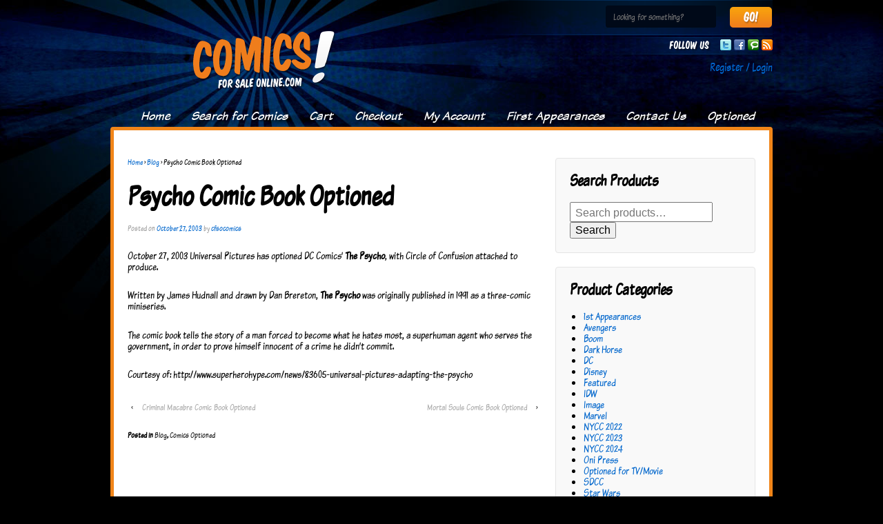

--- FILE ---
content_type: text/css
request_url: https://www.comicsforsaleonline.com/wp-content/themes/comics/fonts/komika-text/stylesheet.css
body_size: 226
content:
/* Generated by Font Squirrel (http://www.fontsquirrel.com) on February 15, 2011 11:05:44 PM America/New_York */



@font-face {
    font-family: 'KomikaTextRegular';
    src: url('KOMTXT__-webfont.eot?') format('eot'),
         url('KOMTXT__-webfont.woff') format('woff'),
         url('KOMTXT__-webfont.ttf') format('truetype'),
         url('KOMTXT__-webfont.svg#webfontomsXRNpQ') format('svg');
    font-weight: normal;
    font-style: normal;

}

@font-face {
    font-family: 'KomikaTextItalic';
    src: url('KOMTXTI_-webfont.eot?') format('eot'),
         url('KOMTXTI_-webfont.woff') format('woff'),
         url('KOMTXTI_-webfont.ttf') format('truetype'),
         url('KOMTXTI_-webfont.svg#webfontnXUkA0Dc') format('svg');
    font-weight: normal;
    font-style: normal;

}

@font-face {
    font-family: 'KomikaTextBold';
    src: url('KOMTXTB_-webfont.eot?') format('eot'),
         url('KOMTXTB_-webfont.woff') format('woff'),
         url('KOMTXTB_-webfont.ttf') format('truetype'),
         url('KOMTXTB_-webfont.svg#webfontN2D04ufl') format('svg');
    font-weight: normal;
    font-style: normal;

}

@font-face {
    font-family: 'KomikaTextBoldItalic';
    src: url('KOMTXTBI-webfont.eot?') format('eot'),
         url('KOMTXTBI-webfont.woff') format('woff'),
         url('KOMTXTBI-webfont.ttf') format('truetype'),
         url('KOMTXTBI-webfont.svg#webfont8HSvGPKw') format('svg');
    font-weight: normal;
    font-style: normal;

}

@font-face {
    font-family: 'KomikaTextKapsRegular';
    src: url('KOMTXTK_-webfont.eot?') format('eot'),
         url('KOMTXTK_-webfont.woff') format('woff'),
         url('KOMTXTK_-webfont.ttf') format('truetype'),
         url('KOMTXTK_-webfont.svg#webfonthIuUyiTZ') format('svg');
    font-weight: normal;
    font-style: normal;

}

@font-face {
    font-family: 'KomikaTextKapsItalic';
    src: url('KOMTXTKI-webfont.eot?') format('eot'),
         url('KOMTXTKI-webfont.woff') format('woff'),
         url('KOMTXTKI-webfont.ttf') format('truetype'),
         url('KOMTXTKI-webfont.svg#webfontPe1SRYER') format('svg');
    font-weight: normal;
    font-style: normal;

}

@font-face {
    font-family: 'KomikaTextKapsBold';
    src: url('KOMTXTKB-webfont.eot?') format('eot'),
         url('KOMTXTKB-webfont.woff') format('woff'),
         url('KOMTXTKB-webfont.ttf') format('truetype'),
         url('KOMTXTKB-webfont.svg#webfont3iei3nJX') format('svg');
    font-weight: normal;
    font-style: normal;

}

@font-face {
    font-family: 'KomikaTextKapsBoldItalic';
    src: url('KOMTXKBI-webfont.eot?') format('eot'),
         url('KOMTXKBI-webfont.woff') format('woff'),
         url('KOMTXKBI-webfont.ttf') format('truetype'),
         url('KOMTXKBI-webfont.svg#webfontpKUUBwVh') format('svg');
    font-weight: normal;
    font-style: normal;

}

@font-face {
    font-family: 'KomikaTextTightRegular';
    src: url('KOMTXTT_-webfont.eot?') format('eot'),
         url('KOMTXTT_-webfont.woff') format('woff'),
         url('KOMTXTT_-webfont.ttf') format('truetype'),
         url('KOMTXTT_-webfont.svg#webfont1D372EzD') format('svg');
    font-weight: normal;
    font-style: normal;

}

@font-face {
    font-family: 'KomikaTextTightItalic';
    src: url('KOMTXTTI-webfont.eot?') format('eot'),
         url('KOMTXTTI-webfont.woff') format('woff'),
         url('KOMTXTTI-webfont.ttf') format('truetype'),
         url('KOMTXTTI-webfont.svg#webfont7YqioUrM') format('svg');
    font-weight: normal;
    font-style: normal;

}



--- FILE ---
content_type: text/css
request_url: https://www.comicsforsaleonline.com/wp-content/themes/comics/fonts/komika-title/stylesheet.css
body_size: 130
content:
/* Generated by Font Squirrel (http://www.fontsquirrel.com) on February 15, 2011 11:05:36 PM America/New_York */



@font-face {
    font-family: 'KomikaTitleRegular';
    src: url('KomikaTitle-webfont.eot?') format('eot'),
         url('KomikaTitle-webfont.woff') format('woff'),
         url('KomikaTitle-webfont.ttf') format('truetype'),
         url('KomikaTitle-webfont.svg#webfontaEtxrAEb') format('svg');
    font-weight: normal;
    font-style: normal;

}

@font-face {
    font-family: 'KomikaTitle-PaintRegular';
    src: url('KomikaTitle-Paint-webfont.eot?') format('eot'),
         url('KomikaTitle-Paint-webfont.woff') format('woff'),
         url('KomikaTitle-Paint-webfont.ttf') format('truetype'),
         url('KomikaTitle-Paint-webfont.svg#webfontJAGys8oE') format('svg');
    font-weight: normal;
    font-style: normal;

}

@font-face {
    font-family: 'KomikaTitleWideRegular';
    src: url('KomikaTitle-Wide-webfont.eot?') format('eot'),
         url('KomikaTitle-Wide-webfont.woff') format('woff'),
         url('KomikaTitle-Wide-webfont.ttf') format('truetype'),
         url('KomikaTitle-Wide-webfont.svg#webfontCJDxlCCZ') format('svg');
    font-weight: normal;
    font-style: normal;

}

@font-face {
    font-family: 'KomikaTitleAxisRegular';
    src: url('KomikaTitle-Axis-webfont.eot?') format('eot'),
         url('KomikaTitle-Axis-webfont.woff') format('woff'),
         url('KomikaTitle-Axis-webfont.ttf') format('truetype'),
         url('KomikaTitle-Axis-webfont.svg#webfontyGIeYAhB') format('svg');
    font-weight: normal;
    font-style: normal;

}

@font-face {
    font-family: 'KomikaTitleKapsRegular';
    src: url('KomikaTitle-Kaps-webfont.eot?') format('eot'),
         url('KomikaTitle-Kaps-webfont.woff') format('woff'),
         url('KomikaTitle-Kaps-webfont.ttf') format('truetype'),
         url('KomikaTitle-Kaps-webfont.svg#webfontJ3th4JMb') format('svg');
    font-weight: normal;
    font-style: normal;

}



--- FILE ---
content_type: text/plain
request_url: https://www.google-analytics.com/j/collect?v=1&_v=j102&a=2072377304&t=pageview&_s=1&dl=https%3A%2F%2Fwww.comicsforsaleonline.com%2Fpsycho-comic-book-optioned%2F&ul=en-us%40posix&dt=Psycho%20Comic%20Book%20Optioned%20%7C%20Comics%20For%20Sale%20Online&sr=1280x720&vp=1280x720&_u=IEBAAAABAAAAACAAI~&jid=1612020148&gjid=1536399231&cid=1590978981.1766225145&tid=UA-50614330-2&_gid=1241474727.1766225145&_r=1&_slc=1&z=1997483100
body_size: -454
content:
2,cG-LG9YZ15WJS

--- FILE ---
content_type: text/javascript
request_url: https://www.comicsforsaleonline.com/wp-content/themes/comics/core/js/responsive-scripts.min.js?ver=1.2.5
body_size: 2444
content:
window.matchMedia=window.matchMedia||function(a,d){var e,f=a.documentElement,n=f.firstElementChild||f.firstChild,h=a.createElement("body"),b=a.createElement("div");b.id="mq-test-1";b.style.cssText="position:absolute;top:-100em";h.style.background="none";h.appendChild(b);return function(a){b.innerHTML='&shy;<style media="'+a+'"> #mq-test-1 { width: 42px; }</style>';f.insertBefore(h,n);e=42==b.offsetWidth;f.removeChild(h);return{matches:e,media:a}}}(document);
(function(a){function d(){u(!0)}a.respond={};respond.update=function(){};respond.mediaQueriesSupported=a.matchMedia&&a.matchMedia("only all").matches;if(!respond.mediaQueriesSupported){var e=a.document,f=e.documentElement,n=[],h=[],b=[],g={},p=e.getElementsByTagName("head")[0]||f,C=e.getElementsByTagName("base")[0],q=p.getElementsByTagName("link"),k=[],z=function(){for(var D=q.length,v=0,c,b,e,f;v<D;v++)c=q[v],b=c.href,e=c.media,f=c.rel&&"stylesheet"===c.rel.toLowerCase(),b&&f&&!g[b]&&(c.styleSheet&&
c.styleSheet.rawCssText?(t(c.styleSheet.rawCssText,b,e),g[b]=!0):(/^([a-zA-Z:]*\/\/)/.test(b)||C)&&b.replace(RegExp.$1,"").split("/")[0]!==a.location.host||k.push({href:b,media:e}));y()},y=function(){if(k.length){var a=k.shift();E(a.href,function(b){t(b,a.href,a.media);g[a.href]=!0;y()})}},t=function(a,b,c){var e=a.match(/@media[^\{]+\{([^\{\}]*\{[^\}\{]*\})+/gi),f=e&&e.length||0;b=b.substring(0,b.lastIndexOf("/"));var d=function(a){return a.replace(/(url\()['"]?([^\/\)'"][^:\)'"]+)['"]?(\))/g,"$1"+
b+"$2$3")},m=!f&&c,p=0,g,s,q,k;b.length&&(b+="/");for(m&&(f=1);p<f;p++)for(g=0,m?(s=c,h.push(d(a))):(s=e[p].match(/@media *([^\{]+)\{([\S\s]+?)$/)&&RegExp.$1,h.push(RegExp.$2&&d(RegExp.$2))),q=s.split(","),k=q.length;g<k;g++)s=q[g],n.push({media:s.split("(")[0].match(/(only\s+)?([a-zA-Z]+)\s?/)&&RegExp.$2||"all",rules:h.length-1,hasquery:-1<s.indexOf("("),minw:s.match(/\(min\-width:[\s]*([\s]*[0-9\.]+)(px|em)[\s]*\)/)&&parseFloat(RegExp.$1)+(RegExp.$2||""),maxw:s.match(/\(max\-width:[\s]*([\s]*[0-9\.]+)(px|em)[\s]*\)/)&&
parseFloat(RegExp.$1)+(RegExp.$2||"")});u()},w,A,B=function(){var a,b=e.createElement("div"),c=e.body,d=!1;b.style.cssText="position:absolute;font-size:1em;width:1em";c||(c=d=e.createElement("body"),c.style.background="none");c.appendChild(b);f.insertBefore(c,f.firstChild);a=b.offsetWidth;d?f.removeChild(c):c.removeChild(b);return a=x=parseFloat(a)},x,u=function(a){var d=f.clientWidth,c="CSS1Compat"===e.compatMode&&d||e.body.clientWidth||d,d={},g=q[q.length-1],l=(new Date).getTime();if(a&&w&&30>l-
w)clearTimeout(A),A=setTimeout(u,30);else{w=l;for(var r in n){a=n[r];var l=a.minw,m=a.maxw,k=null===l,t=null===m;l&&(l=parseFloat(l)*(-1<l.indexOf("em")?x||B():1));m&&(m=parseFloat(m)*(-1<m.indexOf("em")?x||B():1));a.hasquery&&(k&&t||!(k||c>=l)||!(t||c<=m))||(d[a.media]||(d[a.media]=[]),d[a.media].push(h[a.rules]))}for(r in b)b[r]&&b[r].parentNode===p&&p.removeChild(b[r]);for(r in d)c=e.createElement("style"),a=d[r].join("\n"),c.type="text/css",c.media=r,p.insertBefore(c,g.nextSibling),c.styleSheet?
c.styleSheet.cssText=a:c.appendChild(e.createTextNode(a)),b.push(c)}},E=function(a,b){var c=F();c&&(c.open("GET",a,!0),c.onreadystatechange=function(){4!=c.readyState||200!=c.status&&304!=c.status||b(c.responseText)},4!=c.readyState&&c.send(null))},F=function(){var a=!1;try{a=new XMLHttpRequest}catch(b){a=new ActiveXObject("Microsoft.XMLHTTP")}return function(){return a}}();z();respond.update=z;a.addEventListener?a.addEventListener("resize",d,!1):a.attachEvent&&a.attachEvent("onresize",d)}})(this);
jQuery(document).ready(function(a){a("a[href=#scroll-top]").click(function(){a("html, body").animate({scrollTop:0},"slow");return!1})});
(function(a){a.fn.fitVids=function(d){var e={customSelector:null},f=document.createElement("div"),n=document.getElementsByTagName("base")[0]||document.getElementsByTagName("script")[0];f.className="fit-vids-style";f.innerHTML="&shy;<style>         .fluid-width-video-wrapper {        width: 100%;                     position: relative;              padding: 0;                      }                                   .fluid-width-video-wrapper iframe,  .fluid-width-video-wrapper object,  .fluid-width-video-wrapper embed {  position: absolute;              top: 0;                          left: 0;                         width: 100%;                     height: 100%;                    }                                   </style>";n.parentNode.insertBefore(f,
n);d&&a.extend(e,d);return this.each(function(){var d=["iframe[src*='player.vimeo.com']","iframe[src*='www.youtube.com']","iframe[src*='www.youtube-nocookie.com']","iframe[src*='fast.wistia.com']","embed"];e.customSelector&&d.push(e.customSelector);a(this).find(d.join(",")).each(function(){var b=a(this);if(!("embed"===this.tagName.toLowerCase()&&b.parent("object").length||b.parent(".fluid-width-video-wrapper").length)){var d="object"===this.tagName.toLowerCase()||b.attr("height")&&!isNaN(parseInt(b.attr("height"),
10))?parseInt(b.attr("height"),10):b.height(),e=isNaN(parseInt(b.attr("width"),10))?b.width():parseInt(b.attr("width"),10),d=d/e;b.attr("id")||(e="fitvid"+Math.floor(999999*Math.random()),b.attr("id",e));b.wrap('<div class="fluid-width-video-wrapper"></div>').parent(".fluid-width-video-wrapper").css("padding-top",100*d+"%");b.removeAttr("height").removeAttr("width")}})})}})(jQuery);
(function(a){var d=a(".main-nav li.current-menu-item a").html(),d=a(".main-nav li.current_page_item a").html();if(a("span").hasClass("custom-mobile-menu-title"))d=a("span.custom-mobile-menu-title").html();else if("undefined"==typeof d||null===d)d=a("body").hasClass("home")?a("#logo span").hasClass("site-name")?a("#logo .site-name a").html():a("#logo img").attr("alt"):a("body").hasClass("woocommerce")&&a("h1").hasClass("page-title")?a("h1.page-title").html():a("body").hasClass("woocommerce")&&a("h1").hasClass("entry-title")?
a("h1.entry-title").html():a("body").hasClass("archive")&&a("h6").hasClass("title-archive")?a("h6.title-archive").html():a("body").hasClass("search-results")&&a("h6").hasClass("title-search-results")?a("h6.title-search-results").html():a("body").hasClass("page-template-blog-excerpt-php")&&a("li").hasClass("current_page_item")?a("li.current_page_item").text():a("body").hasClass("page-template-blog-php")&&a("li").hasClass("current_page_item")?a("li.current_page_item").text():a("h1").hasClass("post-title")?
a("h1.post-title").html():"&nbsp;";a(".main-nav").append('<a id="responsive_menu_button"></a>');a(".main-nav").prepend('<div id="responsive_current_menu_item">'+d+"</div>");a("a#responsive_menu_button, #responsive_current_menu_item").click(function(){a(".js .main-nav .menu").slideToggle(function(){a(this).is(":visible")?a("a#responsive_menu_button").addClass("responsive-toggle-open"):(a("a#responsive_menu_button").removeClass("responsive-toggle-open"),a(".js .main-nav .menu").removeAttr("style"))})})})(jQuery);
(function(a){a("html").click(function(){a("a#responsive_menu_button").hasClass("responsive-toggle-open")&&a(".js .main-nav .menu").slideToggle(function(){a("a#responsive_menu_button").removeClass("responsive-toggle-open");a(".js .main-nav .menu").removeAttr("style")})})})(jQuery);jQuery(".main-nav").click(function(a){"/wp-admin/customize.php"!=window.location.pathname&&a.stopPropagation()});jQuery(function(){jQuery("input[placeholder], textarea[placeholder]").placeholder()});jQuery(document).ready(function(){jQuery("#wrapper").fitVids()});